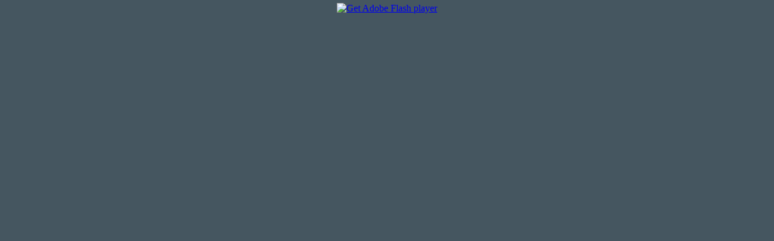

--- FILE ---
content_type: text/html
request_url: http://media.corporate-ir.net/media_files/IROL/19/194451/2010-annualreport/flash.html
body_size: 1306
content:
<!DOCTYPE html PUBLIC "-//W3C//DTD XHTML 1.0 Strict//EN" "http://www.w3.org/TR/xhtml1/DTD/xhtml1-strict.dtd">
<html xmlns="http://www.w3.org/1999/xhtml" lang="en" xml:lang="en">
	<head>
		<title>8</title>
		<meta http-equiv="Content-Type" content="text/html; charset=utf-8" />
		<style type="text/css" media="screen">
		html, body { height:100%; background-color: #455660;}
		body { margin:0; padding:0; overflow:hidden; }
		#flashContent { width:100%; height:100%; }
		</style>
	
                    <script>var w=window;if(w.performance||w.mozPerformance||w.msPerformance||w.webkitPerformance){var d=document;AKSB=w.AKSB||{},AKSB.q=AKSB.q||[],AKSB.mark=AKSB.mark||function(e,_){AKSB.q.push(["mark",e,_||(new Date).getTime()])},AKSB.measure=AKSB.measure||function(e,_,t){AKSB.q.push(["measure",e,_,t||(new Date).getTime()])},AKSB.done=AKSB.done||function(e){AKSB.q.push(["done",e])},AKSB.mark("firstbyte",(new Date).getTime()),AKSB.prof={custid:"793683",ustr:"",originlat:"0",clientrtt:"11",ghostip:"23.192.164.18",ipv6:false,pct:"10",clientip:"3.144.40.233",requestid:"7c485692",region:"44387",protocol:"",blver:14,akM:"dsca",akN:"ae",akTT:"O",akTX:"1",akTI:"7c485692",ai:"501148",ra:"false",pmgn:"",pmgi:"",pmp:"",qc:""},function(e){var _=d.createElement("script");_.async="async",_.src=e;var t=d.getElementsByTagName("script"),t=t[t.length-1];t.parentNode.insertBefore(_,t)}(("https:"===d.location.protocol?"https:":"http:")+"//ds-aksb-a.akamaihd.net/aksb.min.js")}</script>
                    </head>
	<body><center>
		<div id="flashContent">
			<object classid="clsid:d27cdb6e-ae6d-11cf-96b8-444553540000" width="995" height="625" id="8" align="middle">
				<param name="movie" value="11.swf" />
				<param name="quality" value="high" />
				<param name="bgcolor" value="#455660" />
				<param name="play" value="true" />
				<param name="loop" value="true" />
				<param name="wmode" value="window" />
				<param name="scale" value="showall" />
				<param name="menu" value="true" />
				<param name="devicefont" value="false" />
				<param name="salign" value="" />
				<param name="allowScriptAccess" value="sameDomain" />
				<!--[if !IE]>-->
				<object type="application/x-shockwave-flash" data="11.swf" width="995" height="625">
					<param name="movie" value="11.swf" />
					<param name="quality" value="high" />
					<param name="bgcolor" value="#455660" />
					<param name="play" value="true" />
					<param name="loop" value="true" />
					<param name="wmode" value="window" />
					<param name="scale" value="showall" />
					<param name="menu" value="true" />
					<param name="devicefont" value="false" />
					<param name="salign" value="" />
					<param name="allowScriptAccess" value="sameDomain" />
				<!--<![endif]-->
					<a href="http://www.adobe.com/go/getflash">
						<img src="http://www.adobe.com/images/shared/download_buttons/get_flash_player.gif" alt="Get Adobe Flash player" />
					</a>
				<!--[if !IE]>-->
				</object>
				<!--<![endif]-->
			</object>
		</div>
	</center></body>
</html>
